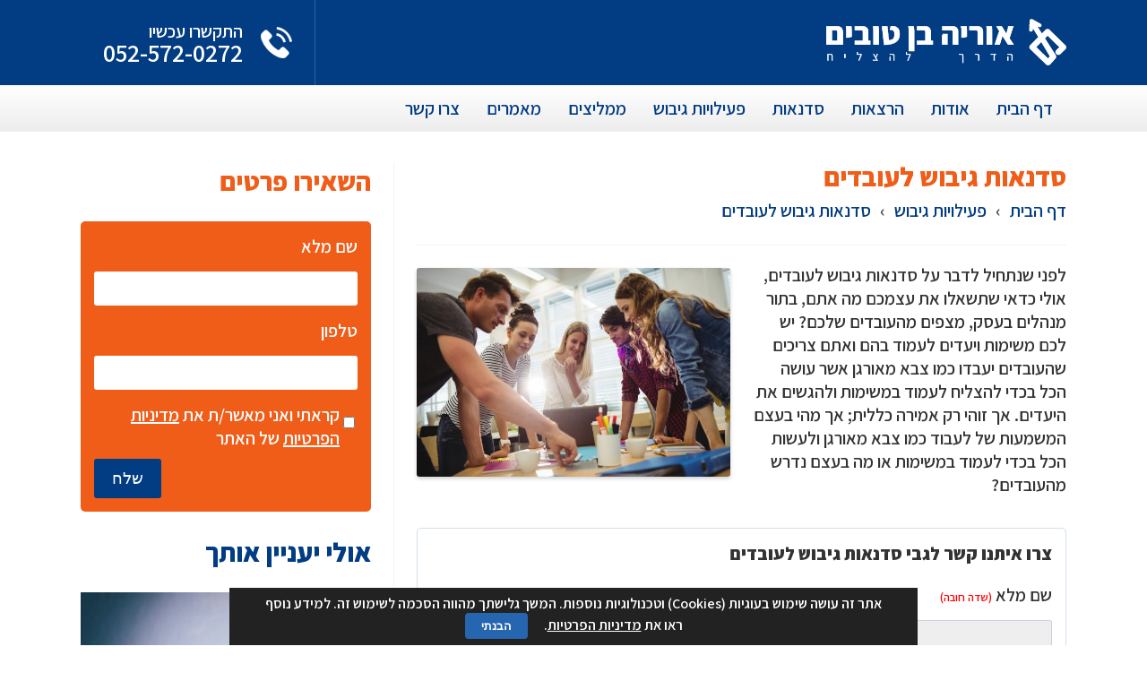

--- FILE ---
content_type: text/html; charset=utf-8
request_url: https://www.oriyabt.co.il/%D7%A1%D7%93%D7%A0%D7%90%D7%95%D7%AA-%D7%92%D7%99%D7%91%D7%95%D7%A9-%D7%9C%D7%A2%D7%95%D7%91%D7%93%D7%99%D7%9D
body_size: 8008
content:
<!DOCTYPE html>
<html lang="he">
    <head>
        <!-- This Website Was Built By YORTEM CMS, That's Why It's So Great -->
        <meta charset="utf-8" />
        <title>סדנאות גיבוש לעובדים | סדנאות גיבוש מיוחדות במינן | אוריה בן טובים</title>
        <link rel="stylesheet" type="text/css" href="/stylesheet.css"/>
        <link rel="stylesheet" type="text/css" href="/default.css"/>
        <link rel="stylesheet" type="text/css" href="/addons/slick/slick.css"/>
        <link rel="stylesheet" href="/addons/lightbox/css/lightbox.min.css">
        <link rel="shortcut icon" type="image/png" href="/img/default/favicon.png"/>
        <meta content="minimum-scale=1.0, width=device-width, maximum-scale=0.6667, user-scalable=no" name="viewport" />
        <meta name="description" content=""/>
        <!-- Global site tag (gtag.js) - Google Analytics -->
<script async src="https://www.googletagmanager.com/gtag/js?id=UA-90799075-24"></script>
<script>
  window.dataLayer = window.dataLayer || [];
  function gtag(){dataLayer.push(arguments);}
  gtag('js', new Date());

  gtag('config', 'UA-90799075-24');
</script>
<!-- Global site tag (gtag.js) - Google Ads: 854378532 -->
<script async src="https://www.googletagmanager.com/gtag/js?id=AW-854378532"></script>
<script>
  window.dataLayer = window.dataLayer || [];
  function gtag(){dataLayer.push(arguments);}
  gtag('js', new Date());

  gtag('config', 'AW-854378532');
</script>

<!-- Facebook Pixel Code -->
<script>
  !function(f,b,e,v,n,t,s)
  {if(f.fbq)return;n=f.fbq=function(){n.callMethod?
  n.callMethod.apply(n,arguments):n.queue.push(arguments)};
  if(!f._fbq)f._fbq=n;n.push=n;n.loaded=!0;n.version='2.0';
  n.queue=[];t=b.createElement(e);t.async=!0;
  t.src=v;s=b.getElementsByTagName(e)[0];
  s.parentNode.insertBefore(t,s)}(window, document,'script',
  'https://connect.facebook.net/en_US/fbevents.js');
  fbq('init', '230764717504829');
  fbq('track', 'PageView');
</script>
<noscript><img height="1" width="1" style="display:none"
  src="https://www.facebook.com/tr?id=230764717504829&ev=PageView&noscript=1"
/></noscript>
<!-- End Facebook Pixel Code -->        <meta name="theme-color" content="#023C82">
         <!-- Google Tag Manager -->
<script>(function(w,d,s,l,i){w[l]=w[l]||[];w[l].push({'gtm.start':
new Date().getTime(),event:'gtm.js'});var f=d.getElementsByTagName(s)[0],
j=d.createElement(s),dl=l!='dataLayer'?'&l='+l:'';j.async=true;j.src=
'https://www.googletagmanager.com/gtm.js?id='+i+dl;f.parentNode.insertBefore(j,f);
})(window,document,'script','dataLayer','GTM-TLQW5PQX');</script>
<!-- End Google Tag Manager -->
    </head>
    <body dir="rtl" class="class-page">
        <!-- Google Tag Manager (noscript) -->
<noscript><iframe src="https://www.googletagmanager.com/ns.html?id=GTM-TLQW5PQX"
height="0" width="0" style="display:none;visibility:hidden"></iframe></noscript>
<!-- End Google Tag Manager (noscript) -->
    <!-- Mobile -->
    <div class="mobile">
        <a id="mobile-menu" href="#"><img src="/img/mobile-menu.png" alt="תפריט"/></a>
        <a id="mobile-mail" href="#"><img src="/img/mobile-mail.png" alt="יצירת קשר"/></a>
        <a onClick="ga('send', 'event', { eventCategory: 'button', eventAction: 'call', eventLabel: 'call'});" id="mobile-phone" href="tel:	052-572-0272"><img src="/img/mobile-phone.png" alt="התקשר"/></a>
    </div>
    <div class="mobile-open mobile-menu-open">
        <ul class="menu"><li class="single-menu menu-59 "><a href="/">דף הבית</a></li><li class="single-menu menu-63 "><a href="/אודות">אודות</a></li><li class="single-menu menu-76 has-children"><a href="/cat/הרצאות">הרצאות</a><ul class=""><li class="single-menu menu-81 "><a href="/cat/סוגי-הרצאות">סוגי הרצאות</a></li></ul></li><li class="single-menu menu-77 has-children"><a href="/cat/סדנאות">סדנאות</a><ul class=""><li class="single-menu menu-82 "><a href="/cat/סוגי-סדנאות">סוגי סדנאות</a></li></ul></li><li class="single-menu menu-78 has-children"><a href="/cat/פעילויות-גיבוש">פעילויות גיבוש</a><ul class=""><li class="single-menu menu-83 "><a href="/הרצאה-לערב-גיבוש">הרצאה לערב גיבוש</a></li></ul></li><li class="single-menu menu-79 "><a href="/ממליצים">ממליצים</a></li><li class="single-menu menu-61 "><a href="/cat/מאמרים">מאמרים</a></li><li class="single-menu menu-58 "><a href="/contact.php">צרו קשר</a></li></ul>    </div>
    <div class="mobile-open mobile-contact-open">
        <form method="post" action="/contact.php?op=send" id="contactform" class="form contactshort-form">
        
        <label> שם מלא <span">*</span>
            <input required value="" name="שם"/>
        </label>

        <label> שם החברה <span>*</span>
            <input required value="" name="חברה"/>
        </label>

        <label> טלפון <span>*</span>
            <input required value="" name="טלפון"/>
        </label>

        <label> דואר אלקטרוני
            <input dir="ltr" value="" name="אימייל"/>
        </label>

        <label class="float checkinside">
            <input style="width: auto;" type="checkbox" required name="הסכמה" value="קראתי ואני מאשר/ת את מדיניות הפרטיות של האתר"/>
            <span>קראתי ואני מאשר/ת את <a style="color: white;text-decoration: underline;" href="/מדיניות-פרטיות">מדיניות הפרטיות</a> של האתר</span>
        </label>

        <input type="hidden" name="דף" value="סדנאות גיבוש לעובדים"/>
        <input type="hidden" name="טופס" value="בתחתית האתר או בסלולרי נפתח"/>

        <button id="submitclient" class="submit button">שלח</button>

        </form>    </div>

    <div class="float header">
        <div class="wrap">
            <a href="/" id="logo"><img src="/img/logo.png" alt="אוריה בן טובים"/></a>
            <div class="header-left relative">
                <img src="/img/phone.png" alt="טלפון"/>
                <span>התקשרו עכשיו</span>
                <span>052-572-0272</span>
            </div>
        </div>
    </div>
    <div class="float menubar">
        <div class="wrap">
            <ul class="menu"><li class="single-menu menu-59 "><a href="/">דף הבית</a></li><li class="single-menu menu-63 "><a href="/אודות">אודות</a></li><li class="single-menu menu-76 has-children"><a href="/cat/הרצאות">הרצאות</a><ul class=""><li class="single-menu menu-81 "><a href="/cat/סוגי-הרצאות">סוגי הרצאות</a></li></ul></li><li class="single-menu menu-77 has-children"><a href="/cat/סדנאות">סדנאות</a><ul class=""><li class="single-menu menu-82 "><a href="/cat/סוגי-סדנאות">סוגי סדנאות</a></li></ul></li><li class="single-menu menu-78 has-children"><a href="/cat/פעילויות-גיבוש">פעילויות גיבוש</a><ul class=""><li class="single-menu menu-83 "><a href="/הרצאה-לערב-גיבוש">הרצאה לערב גיבוש</a></li></ul></li><li class="single-menu menu-79 "><a href="/ממליצים">ממליצים</a></li><li class="single-menu menu-61 "><a href="/cat/מאמרים">מאמרים</a></li><li class="single-menu menu-58 "><a href="/contact.php">צרו קשר</a></li></ul>            <div class="topicons">
            <!-- <a target="_blank" href="https://www.facebook.com/%D7%90%D7%95%D7%A8%D7%99%D7%94-%D7%91%D7%9F-%D7%98%D7%95%D7%91%D7%99%D7%9D-%D7%94%D7%93%D7%A8%D7%9A-%D7%9C%D7%94%D7%A6%D7%9C%D7%99%D7%97-217425969049291/"><img src="/img/facebook.png" alt="פייסבוק"/></a> -->
            </div>
        </div>
    </div>
    <!-- IF INDEX --> 
        <div class="float wrapper">
        <div class="wrap">  
    <div class="right">
        <article class="float" id="article-69">
            <h1>סדנאות גיבוש לעובדים</h1>
            <div class="breadcrumbs float" id="breadcrumbs"><a href="/">דף הבית</a><span>&#8250;</span><a href="/cat/פעילויות-גיבוש">פעילויות גיבוש</a><span>&#8250;</span><a href="https://www.oriyabt.co.il/%D7%A1%D7%93%D7%A0%D7%90%D7%95%D7%AA-%D7%92%D7%99%D7%91%D7%95%D7%A9-%D7%9C%D7%A2%D7%95%D7%91%D7%93%D7%99%D7%9D">סדנאות גיבוש לעובדים</a></div>            <div class="wrapping-page float">
                <div class="float">
                    <div class="the-content float">
                    <img class="shadow picinside" src="/uploads/gallery/2019/07/graphic-designers-meeting_1170-2002071419100456.jpg" alt="סדנאות גיבוש לעובדים"/>                    <p style="text-align:right">לפני שנתחיל לדבר על סדנאות גיבוש לעובדים, אולי כדאי שתשאלו את עצמכם מה אתם, בתור מנהלים בעסק, מצפים מהעובדים שלכם? יש לכם משימות ויעדים לעמוד בהם ואתם צריכים שהעובדים יעבדו כמו צבא מאורגן אשר עושה הכל בכדי להצליח לעמוד במשימות ולהגשים את היעדים. אך זוהי רק אמירה כללית; אך מהי בעצם המשמעות של לעבוד כמו צבא מאורגן ולעשות הכל בכדי לעמוד במשימות או מה בעצם נדרש מהעובדים?</p>

<p style="text-align:right"><form method="post" action="/contact.php?op=send" id="contactform" class="form contactinside-form float wrapper-form">
        <h3>צרו איתנו קשר לגבי סדנאות גיבוש לעובדים</h3>
        <label> שם מלא <span class="red" style="font-size: 13px;">(שדה חובה)</span>
            <input required aria-required="true" value="" name="שם"/>
        </label>

        <label> טלפון <span class="red" style="font-size: 13px;">(שדה חובה)</span>
            <input required aria-required="true" value="" name="טלפון"/>
        </label>

        <label> דואר אלקטרוני <span class="red" style="font-size: 13px;">(שדה חובה)</span>
            <input required aria-required="true" dir="ltr" value="" name="אימייל"/>
        </label>

        <label class="float checkinside">
            <input style="width: auto;" type="checkbox" required name="הסכמה" value="קראתי ואני מאשר/ת את מדיניות הפרטיות של האתר"/>
            <span>קראתי ואני מאשר/ת את <a style="color: white;text-decoration: underline;" href="/מדיניות-פרטיות">מדיניות הפרטיות</a> של האתר</span>
        </label>

        <input type="hidden" name="דף" value="סדנאות גיבוש לעובדים"/>
        <input type="hidden" name="טופס" value="טופס מושתל בדף"/>

        <button id="submitclient" class="submit button">חזרו אלי</button>

        </form></p>

<p style="text-align:right">בשביל להצליח לעמוד במשימות והיעדים של הארגון אתם צריכים שהעובדים שלכם יעבדו כצוות מגובש; צוות אשר בו כל אחד מושיט יד לאחר וכל אחד תורם מיכולותיו האישיות למען הצלחת הקבוצה. רק צוות מגובש יכול לעשות זאת וליצור סינרגיה עבור העסק. בשביל להיות מגובשים על העובדים לתקשר אחד עם השני; לקבל אחד את השני; להקשיב אחד לשני; להתעלות מעל האגו והחיכוכים האישיים ולהיות מקצועיים במלוא מובן המילה.</p>

<p style="text-align:right">על מנת לבנות צוות שכזה בוודאי בחרתם בקפידה את העובדים שלכם, אך בחירה טובה של עובדים אינה מספיקה. יש צורך להפוך אותם מאוסף של פרטים לקבוצה מגובשת. זהו תהליך ולא דבר שניתן לעשות אך ורק באמצעות הוראה מהמנהל. בתהליך זה משולבים אלמנטים פסיכולוגיים, חברתיים ואנושיים הדורשים תכנית עבודה מקצועית לצורך השגת המטרה.</p>

<p style="text-align:right">ישנם ארגונים המקיימים בעצמם פעילויות גיבוש לעובדים. בדרך כלל זה מסתכם בימי כיף, ימים בהם כל הצוות יוצא לבילוי משותף וחוזר עם קצת יותר מוטיבציה וגיבוש, אשר אולי מחזיקים שבוע... על מנת להפיק את המיטב מהמשאבים שאתם משקיעים בעובדים יש להעדיף סדנאות גיבוש לעובדים אשר הושקעה בהם מחשבה והן תוכננו על ידי אנשי חינוך בעלי ניסיון.</p>

<h1 style="text-align:right"><strong>מה תשיגו באמצעות סדנאות גיבוש לעובדים</strong></h1>

<p style="text-align:right">באמצעות סדנאות גיבוש לעובדים תצליחו ללכד ולאחד את הצוות. כך תכינו את הקרקע לשיתופי פעולה פוריים והגדלת התפוקה האישית והקבוצתית. כל בעל עסק תמיד אומר לעובדים שהם כמו משפחה, אך באמצעות סדנאות גיבוש לעובדים ניתן באמת לגרום להם להרגיש כמו משפחה ולהיות יותר מחויבים לעסק.</p>

<p style="text-align:right">כאשר ישנו גיבוש בקרב העובדים הדבר תורם להרגשה הטובה, העובד מגיע לסביבה נעימה ותומכת המעניקה לו מוטיבציה גבוהה ותחושת שייכות.</p>

<h2 style="text-align:right"><strong>סדנאות גיבוש &ndash; מהו סוד הקסם?</strong></h2>

<p style="text-align:right">רבים שואלים כיצד סדנאות גיבוש לעובדים מחוללות שינוי ארגוני? ובכן הדבר הראשון שהסדנאות עושות זה להוציא את העובדים מסביבת העבודה המוכרת ומהשגרה השוחקת. הן לוקחות את העובדים למקום ניטראלי בו הם יכולים להשתחרר ממשקעי העבר ולהיות בזמן הווה. במהלך הסדנאות העובדים מתנתקים מהגדרות התפקיד ומתנהלים אחד מול השני ברמה אנושית וחברית. הם מכירים אחד את השני ומשפרים את התקשורת האישית. הבילוי המשותף וההפעלות מקרבים ביניהם.</p>

<p style="text-align:right">אך זה לא הכל, לתוכן הסדנאות ולפעילויות שבהן ישנה חשיבות גדולה. באמצעות ההפעלות ניתן לתת לעובדים כלים חדשים אשר ישפרו את התקשורת הבין אישית ואת שיתוף הפעולה.</p>

<p style="text-align:right">בעזרת סדנאות הגיבוש של אוריה בן טובים תוכלו להכניס רוח חדשה ומרעננת לארגון. לנו יש מבחר סדנאות וניסיון בתכנון ויישום של סדנאות גיבוש לעובדים, סדנאות המותאמות באופן אישי לארגון ושמות את הדגש על עידוד עבודת צוות, מנהיגות וחשיבה יצירתית.</p>

<p style="text-align:right"><strong>מעוניינים בסדנת גיבוש לעובדים שלכם? השאירו פרטים!</strong></p>
                    </div>
                </div>
            </div>
        </article>
    </div>
    <div class="left">
        <aside class="float">
            <div class="left-title float">השאירו פרטים</div>
<div class="float orange-contact">
    <form method="post" action="/contact.php?op=send" id="contactform" class="form contactminimal-form">
        
        <label> שם מלא
            <input required value="" name="שם"/>
        </label>

        <label> טלפון
            <input required value="" name="טלפון"/>
        </label>

        <label class="float checkinside">
            <input style="width: auto;" type="checkbox" required name="הסכמה" value="קראתי ואני מאשר/ת את מדיניות הפרטיות של האתר"/>
            <span>קראתי ואני מאשר/ת את <a style="color: white;text-decoration: underline;" href="/מדיניות-פרטיות">מדיניות הפרטיות</a> של האתר</span>
        </label>

        <input type="hidden" name="דף" value="סדנאות גיבוש לעובדים"/>
        <input type="hidden" name="טופס" value="טופס בצד שמאל"/>

        <button id="submitclient" class="submit button">שלח</button>

        </form></div>
<div class="left-title-blue float">אולי יעניין אותך</div><div class="related-posts float"><a href="/הצבת-יעדים-לעובדים" class="float box third-field">
    <span class="box-image float">
        <img loading="lazy" src="/uploads/gallery/2019/07/high-goal-eye-marketing-concentric_1323-13071419100736.jpg" alt="הצבת יעדים לעובדים">
    </span>
    <span class="box-title float">הצבת יעדים לעובדים</span>
    <span class="box-desc float">תומאס קרלייל, היסטוריון והוגה דעות סקוטי, אמר &quot;אדם ללא מטרה הוא...</span>
</a></div>        </aside>
    </div>
        </div>
</div>
<div class="recommends float">
    <div class="wrap">
        <div class="recommend-title float">מה הלקוחות שלנו מספרים?</div>
        <div class="float recommends-list relatives">
            
                <div class="single-recommend float">
                    <div class="rc-image"><img src=/uploads/gallery/2018/12/screenshot-www122018010348.png alt="חברת נטלי"/></div>
                    <div class="rc-block">
                        <div class="float rc-title">חברת נטלי</div>
                        <div class="float"><img src="/img/stars.png" alt="מומלץ"/></div>
                        <div class="rc-content float"><p>ברצוני להודות לך על ההרצאה&nbsp;בנושא &quot;בניית כלים לעמידה מול קהל&quot;. תכני ההרצאה תאמו את ציפיותינו וקיבלו ציון גבוה במשובים. במיוחד בלטה היכולת שלך לזהות באופן מקצועי את הדגשים שיש לשפר ולמנף.&nbsp;</p>
</div>
                    </div>
                </div>        </div>
    </div>
</div>
<div class="float bottom-contact">
    <div class="wrap">
        <div class="bc-title float">השאירו כאן פרטים ונחזור אליכם עם פרטים נוספים</div>
        <div class="bc-fields float">
            <form method="post" action="/contact.php?op=send" id="contactform" class="form contactshort-form">
        
        <label> שם מלא <span">*</span>
            <input required value="" name="שם"/>
        </label>

        <label> שם החברה <span>*</span>
            <input required value="" name="חברה"/>
        </label>

        <label> טלפון <span>*</span>
            <input required value="" name="טלפון"/>
        </label>

        <label> דואר אלקטרוני
            <input dir="ltr" value="" name="אימייל"/>
        </label>

        <label class="float checkinside">
            <input style="width: auto;" type="checkbox" required name="הסכמה" value="קראתי ואני מאשר/ת את מדיניות הפרטיות של האתר"/>
            <span>קראתי ואני מאשר/ת את <a style="color: white;text-decoration: underline;" href="/מדיניות-פרטיות">מדיניות הפרטיות</a> של האתר</span>
        </label>

        <input type="hidden" name="דף" value="סדנאות גיבוש לעובדים"/>
        <input type="hidden" name="טופס" value="בתחתית האתר או בסלולרי נפתח"/>

        <button id="submitclient" class="submit button">שלח</button>

        </form>        </div>
    </div>
</div>
<div class="float footertop">
    <div class="wrap">
        <div class="footer-row">
            <div class="footer-row-title float">ראשי</div>
            <ul class="menu-footer"><li class="single-menu menu-59 "><a href="/">דף הבית</a></li><li class="single-menu menu-63 "><a href="/אודות">אודות</a></li><li class="single-menu menu-76 has-children"><a href="/cat/הרצאות">הרצאות</a></li><li class="single-menu menu-77 has-children"><a href="/cat/סדנאות">סדנאות</a></li><li class="single-menu menu-78 has-children"><a href="/cat/פעילויות-גיבוש">פעילויות גיבוש</a></li><li class="single-menu menu-79 "><a href="/ממליצים">ממליצים</a></li><li class="single-menu menu-61 "><a href="/cat/מאמרים">מאמרים</a></li><li class="single-menu menu-58 "><a href="/contact.php">צרו קשר</a></li></ul>        </div>
        <div class="footer-row">
            <div class="footer-row-title float">הרצאות לחברות</div>
            <ul class="float menu-footer"><li class="single-menu"><a href="/פרזנטציה-אפקטיבית">פרזנטציה אפקטיבית</a></li><li class="single-menu"><a href="/רטוריקה-ודיבייט">רטוריקה ודיבייט</a></li><li class="single-menu"><a href="/עמידה-מול-קהל">עמידה מול קהל</a></li><li class="single-menu"><a href="/הרצאה-על-אושר">הרצאה על אושר</a></li><li class="single-menu"><a href="/שיווק-עצמי">הרצאה בנושא שיווק עצמי</a></li><li class="single-menu"><a href="/הרצאה-בנושא-תקשורת-ארגונית">הרצאה בנושא תקשורת ארגונית</a></li></ul>        </div>
        <div class="footer-row">
            <div class="footer-row-title float">סדנאות לחברות</div>
            <ul class="float menu-footer"><li class="single-menu"><a href="/סדנת-עמידה-מול-קהל">סדנת עמידה מול קהל</a></li><li class="single-menu"><a href="/סדנת-משא-ומתן">סדנת משא ומתן</a></li><li class="single-menu"><a href="/סדנת-שיווק">סדנת שיווק</a></li><li class="single-menu"><a href="/סדנת-מכירות">סדנת מכירות</a></li></ul>        </div>
        <div class="footer-row">
            <div class="footer-row-title float">ימי גיבוש לחברות</div>
            <ul class="float menu-footer"><li class="single-menu"><a href="/שיתוף-פעולה-ועבודת-צוות">שיתוף פעולה ועבודת צוות</a></li><li class="single-menu"><a href="/מכונת-רוב-גולדברג">מכונת רוב גולדברג</a></li><li class="single-menu"><a href="/פעילויות-ODT">פעילויות ODT</a></li><li class="single-menu"><a href="/סדנאות-גיבוש-למנהלים">סדנאות גיבוש למנהלים</a></li><li class="single-menu"><a href="/סדנאות-גיבוש-לעובדים">סדנאות גיבוש לעובדים</a></li><li class="single-menu"><a href="/סדנאות-בישול">סדנאות בישול</a></li></ul>        </div>
    </div>
</div>
<div class="footer float">
    <div class="wrap">
        כל הזכויות שמורות | <a style="color: white;text-decoration: underline;" href="/הצהרת-נגישות">הצהרת נגישות</a> | <a style="color: white;text-decoration: underline;" href="/מדיניות-פרטיות">מדיניות פרטיות</a>
        <div class="laki">
            נבנה ע"י לק"י <a href="https://website.laki.co.il/">בניית אתרים</a> | מקודם על ידי <a href="https://www.seolike.co.il">SEOlike</a>
        </div>
    </div>
</div>
<script src="/addons/basic/jquery.min.js"></script><div class="dark" id="exitpopup_bg"></div>
        <div id="exitpopup" class="popup-exit">
            <div class="exitpopup-big">רגע אחד!</div>
            <div class="exitpopup-small">חבל שתספסו הזדמנות מבלי לשמוע עוד פרטים על ההרצאות והסדנאות שלנו!<br/>
            מלאו שם וטלפון ונחזור אליכם עם פרטים נוספים.</div>
            <div class="float">
                <form method="POST" action="/contact.php?op=send">
                <input required placeholder="שם מלא" name="שם"/>
                    <input required placeholder="טלפון" name="טלפון"/>
                    <input type="hidden" name="דף" value="סדנאות גיבוש לעובדים"/>
                    <input type="hidden" name="מקור הגעה" value="פופאפ יציאה"/>
                    <button>חזרו אלי</button>
                </form>
            </div>
        </div>
        <script type="text/javascript">
            $(document).ready(function() {

                var exitonce = 0;

                $('.wrapper').one("mouseenter mouseleave", function(e){
                    exitonce = 1;
                });

                $(document).mousemove(function(e) {
                    if (exitonce != 0){
                        if ((typeof sessionStorage !== "undefined") && (sessionStorage.getItem("exitpopup") === null)) {

                            $('#exitpopup').css('left', (window.innerWidth/2 - $('#exitpopup').width()/2));
                            $('#exitpopup').css('bottom', (window.innerHeight/2 - $('#exitpopup').height()/2));

                            if(e.pageY <= 15) {
                
                                // Show the exit popup
                                $('#exitpopup_bg').fadeIn();
                                $('#exitpopup').fadeIn();
                                $( "#popupemail" ).focus();
                                sessionStorage.setItem("exitpopup", "123");
                                exitonce = 0;
                                return false;
                            }

                        }
                    }
                });

                $('#exitpopup_bg').click(function(){
                    $('#exitpopup_bg').fadeOut();
                    $('#exitpopup').fadeOut();
                });

            });
        </script>
    
 <!-- Cookie Consent Banner -->
    <div id="cookie-banner" style="display:none; position:fixed; bottom: 0px; right: 20%; left: 20%; background:#222; color:#fff; padding:7px 35px; z-index:9999; text-align:center; font-size:16px; direction:rtl;">
        אתר זה עושה שימוש בעוגיות (Cookies) וטכנולוגיות נוספות. המשך גלישתך מהווה הסכמה לשימוש זה. למידע נוסף ראו את <a href="/מדיניות-פרטיות" style="color: white; text-decoration:underline;">מדיניות הפרטיות</a>.
        <button id="cookie-btn" style="margin-right:15px; background:#2665B0; color:white; border:none; padding:7px 18px; border-radius:4px; font-weight:bold; cursor:pointer;">הבנתי</button>
    </div>
    <script>
        // הצג באנר אם לא אושר בסשן הנוכחי
        if (!sessionStorage.getItem('cookieConsent')) {
            document.getElementById('cookie-banner').style.display = 'block';
        }
        document.getElementById('cookie-btn').onclick = function() {
            document.getElementById('cookie-banner').style.display = 'none';
            sessionStorage.setItem('cookieConsent', '1');
        };
    </script>

<script src="https://cdn.enable.co.il/licenses/enable-L2118cgbn0zp3uv-0618-7227/init.js"></script>
<div class="popup popup-fast" style="display: none;">
    <h4>השאירו פרטים ונציג יחזור אליכם בהקדם</h4>
    <form method="post" action="/contact.php?op=send" id="contactform" class="form contactminimal-form">
        
        <label> שם מלא
            <input required value="" name="שם"/>
        </label>

        <label> טלפון
            <input required value="" name="טלפון"/>
        </label>

        <input type="hidden" name="דף" value="סדנאות גיבוש לעובדים"/>
        <input type="hidden" name="טופס" value="טופס נפתח בלחיצה על כפתור"/>

        <button id="submitclient" class="submit button">שלח</button>

        </form></div>
<div class="dark"></div>
<script type="text/javascript" src="/addons/slick/slick.min.js"></script>
<script src="/addons/masonry/masonry.pkgd.min.js"></script>
<script src="/addons/masonry/imagesloaded.pkgd.min.js"></script>
<script src="/addons/lightbox/js/lightbox.min.js"></script>
<script>
    $(document).ready(function () {
        $('#mobile-menu').click(function () {
            $('.mobile-menu-open').slideToggle('fast');
            $('.mobile-contact-open').hide('fast');
            return false;
        });
        $('#mobile-mail').click(function () {
            $('.mobile-contact-open').slideToggle('fast');
            $('.mobile-menu-open').hide('fast');
            return false;
        });
        $('#openfast').click(function () {
            $('.dark').fadeIn('fast');
            $('.popup-fast').fadeIn('fast');
            return false;
        });
        $('.ordernow').click(function () {
            $('.dark').fadeIn('fast');
            $('.popup-fast').fadeIn('fast');
            return false;
        });
        $('.dark').click(function () {
            $('.dark').fadeOut('fast');
            $('.popup').fadeOut('fast');
            return false;
        });
        $('.closesuccess').click(function () {
            $('.success').fadeOut('fast');
            return false;
        });
        $('.slider').slick({
            rtl:true,
            fade: true,
            slidesToShow: 1,
            autoplay:true,
            dots: false,
            infinite: true,
            speed: 1100,
            pauseOnHover: false,
            autoplaySpeed: 2500,
            arrows: false,
            slidesToScroll: 1,
            prevArrow: '<button type="button" class="slick-prev"> </button>',
            nextArrow: '<button type="button" class="slick-next"> </button>',
        });
        $('.recommends-list').slick({
            rtl:true,
            fade: false,
            slidesToShow: 2,
            autoplay:true,
            dots: false,
            infinite: true,
            speed: 700,
            pauseOnHover: false,
            autoplaySpeed: 3000,
            arrows: true,
            slidesToScroll: 1,
            prevArrow: '<button type="button" class="slick-prev"> </button>',
            nextArrow: '<button type="button" class="slick-next"> </button>',
            responsive: [
                {
                breakpoint: 700,
                settings: {
                    slidesToShow: 1,
                }
                }
            ]
        });
        $(function() {
            $('a[href*="#"]:not([href="#"])').click(function() {
                if (location.pathname.replace(/^\//,'') == this.pathname.replace(/^\//,'') && location.hostname == this.hostname) {
                var target = $(this.hash);
                target = target.length ? target : $('[name=' + this.hash.slice(1) +']');
                if (target.length) {
                    $('html, body').animate({
                    scrollTop: target.offset().top -160
                    }, 700);
                    return false;
                }
                }
            });
        });
        $('#grid').imagesLoaded( function() {
            $('.grid').masonry({
                // set itemSelector so .grid-sizer is not used in layout
                itemSelector: '.grid-item',
                percentPosition: true, 
                isRTL: true,
                isOriginLeft: false,
            })
        });
        
        $('form').submit(function( event ) {
            event.preventDefault()
            this.submit()
            $(event.target).html('<div style="text-align:center;">יש להמתין לשליחת הטופס<br/><img src="https://www.gopage.co.il/img/loading.gif"/></div>');
        });


    });

    function changeVideo(el) {
        var thisid = $(el).attr('id').substr(6);
        $(".tutorial-link").css({'background' : '#eeeeee','color' : '#F05D19'});
        $(el).css({'background' : '#F05D19','color' : 'white'});
        $.ajax({
            type: "POST",
            dataType: "json",
            url: "/ajax.php?op=changevideo",
            data: {thisid:thisid},
            cache: false,
            success: function (data) {
                if (data != '') {
                    $('#full-tutorial-video').html('<iframe src="https://player.vimeo.com/video/'+data[0]+'" width="100%" height="615" frameborder="0" webkitallowfullscreen mozallowfullscreen allowfullscreen></iframe>');
                    $('#full-tutorial-content').html(data[1]);
                } 
            }
        });
        return false;
    }
</script>
    </body>
</html>


--- FILE ---
content_type: text/css
request_url: https://www.oriyabt.co.il/stylesheet.css
body_size: 2658
content:
@import url('https://fonts.googleapis.com/css?family=Assistant:600,800&subset=hebrew');

html, body {
    color: #333333;
    font-family: 'Assistant', 'arial';
    font-size: 20px;
}

.wrap {
    width: 1100px;
    margin: auto;
}

.header {
    background-color: #023C82;
    height: 95px;
}

#logo {
    margin-top: 21px;
    float: right;
    height: 52px;
}

#logo img {
    display: block;
    float: right;
    height: 100%;
}

.header-left {
    float: left;
    height: 95px;
    line-height: 1;
    padding: 25px 80px 25px 25px;
    color: white;;
    border-right: 1px solid rgba(255, 255, 255, 0.2); 
}

.header-left span {
    float: right;
    clear: right;
}

.header-left img {
    position: absolute;
    right: 25px;
    top: 30px;
}

.header-left span:nth-child(3) {
    font-size: 28px;
}

.menubar {
    background-color: #EDEDED;
    position: relative;
    background: -webkit-linear-gradient(top, #FFFFFF, #EDEDED);
    background: -moz-linear-gradient(top, #FFFFFF, #EDEDED);
    background: linear-gradient(to bottom, #FFFFFF, #EDEDED);
}

.menu {
    float: right;
    list-style-type: none;
    padding: 0px;
    margin: 0px;
}

.menu li {
    float: right;
    position: relative;
}

.menu li:hover a {
    color:black;
}

.menu li a {
    text-decoration: none;
    float: right;
    padding: 13px 15px;
    color: #023C82;
}

.menu li ul {
    visibility: hidden;
    opacity: 0;
    pointer-events: none;
    z-index: 999;
    width: 250px;
    padding: 0px;
    margin: 0px;
    list-style-type: none;
    top: 120%;
    transition:0.2s;
    position: absolute;
}

.menu li:hover > ul {
    visibility: visible;
    background-color: white;
    opacity: 1;
    pointer-events: all;
    border: 1px solid #EDEDED;
    top: 100%;
}

.menu li ul li {
    float: right;
    width: 100%;
    border-bottom: 1px solid #e4e4e4;
}

.menu li ul li a {
    padding: 10px 25px !important;
    float: right;
    width: 100%;
}

.menu li ul li a:hover {
    text-decoration: underline;
}


.menu li ul li ul {
    right: 100% !important;
    top: 0px !important;
}

.cover img {
    width: 100%;
}

.wrapper {
    padding: 35px 0px;
}

.half {
    width: 50%;
    float: right;
}

.half:nth-child(2) {
    padding-right: 25px;
}

.half iframe {
    height: 320px;
}

h1 {
    margin-top: 0px;
    font-size: 30px;
    color: #023C82;
    line-height: 1;
}

.homepage-second-title {
    text-align: center;
    padding: 15px;
}

h2 {
    color: #F05D19;

}

.box-image {
    position: relative;
    height: 220px;
    overflow: hidden;
}

.box-image img {
    position: absolute;
    left: 50%;
    top: 50%;
    height: 100%;
    transition:0.2s;
    width: auto;
    min-width: 100%;
    -webkit-transform: translate(-50%,-50%);
        -ms-transform: translate(-50%,-50%);
            transform: translate(-50%,-50%);
  }

.box-title {
    font-weight: bold;
    color: #023C82;
    padding: 15px 0px;
}

.box-desc {
    color: #333333;
    padding-left: 20px;
    height: 100px;
}

.box:hover .box-image img {
    transform: translate(-50%,-50%) scale(1.05);
}

.box:hover .box-title {
    color: #F05D19;
}

/* recommends */ 

.recommends {
    background: -webkit-linear-gradient(bottom, #FFFFFF, #EEF6F7);
    background: -moz-linear-gradient(bottom, #FFFFFF, #EEF6F7);
    background: linear-gradient(to top, #FFFFFF, #EEF6F7);
    padding: 30px;
}

.single-recommend {
    line-height: 2;
    cursor: move;
    outline: 0px;
    padding: 40px 0px;
}

.rc-image {
    float: right;
    width: 50px;
    padding-top: 30px;
}

.rc-image img {
    border-radius: 50%;
    width: 50px;
    height: 50px;
}

.rc-block {
    width: calc(100% - 50px);
    float: right;
    padding-right: 15px;
}

.rc-title {
    font-weight: bold;
    color: #023C82;
}

.rc-content {
    margin-top: 10px;
}

.rc-content p {
    margin: 0px;
    line-height: 1.3;
}

.recommend-title {
    font-size: 30px;
    font-weight: bold;
    color: #023C82;
}

.bottom-contact {
    background-color: #F05D19;
    color: white;
    padding: 0px 0px 15px 0px;
}

.tutorial-contact {
    background-color: #934fde;
    color: white;
    padding: 0px 0px 15px 0px;
}

.bc-title {
    font-weight: bold;
    font-size: 30px;
    color: white;
    padding: 25px 0px;
}

.contactshort-form label {
    width: 22%;
    padding-left: 20px;
}

.footertop {
    background-color: #023C82;
    padding: 25px 0px;
    color:white;
}

.footer-row {
    float:right;
    width:25%;
    font-size: 16px;
    padding-left: 20px;
}

.footer-row-double {
    float:right;
    width: 75%;
    padding-left: 20px;
    padding-bottom: 50px;
}

.footer-row-title {
    font-size: 24px;
    margin-bottom: 20px;
    font-weight: bold;
}

.menu-footer {
    padding:0px;
    margin:0px;
    list-style-type: none;
}

.menu-footer li {
    float:right;
    width:100%;
    padding: 4px 0px;
}

.menu-footer li a {
    color:white;
    float:right;
    clear:right;
    font-size: 18px;
    
}

.menu-footer li a:hover {
    color:#2a94ff;
}

.footer {
    background-color: #012C5F;
    padding: 18px 0px;
    color: white;
}

.laki {
    float :left;
}

.laki a {
    color: white;
    text-decoration: underline;
}

.right {
    width: calc(100% - 350px);
    float: right;
    padding-left: 25px;
}

.left {
    float: right;
    width: 350px;
    border-right: 1px solid #EEF6F7;
    padding-right: 25px;
}

article h1 {
    color:#F05D19;
    margin-bottom: 10px;
}

.left-title {
    color:#F05D19;
    margin-bottom: 25px;
    font-weight: bold;
    font-size: 30px;
}

.left-title-blue {
    color:#023C82;
    margin-bottom: 25px;
    margin-top: 25px;
    font-weight: bold;
    font-size: 30px;
}

.breadcrumbs a {
    color:#023C82;
}

.breadcrumbs span {
    padding: 0px 10px;
}

.breadcrumbs a:hover {
    text-decoration: underline;
}

.the-content {
    border-top: 1px solid #EEF6F7;
    margin-top: 25px;
}

.the-content img {
max-width: 100%;
height: auto;
}

.category-content {
font-size: 16px;
}

hr {
height: 1px;
width: 100%;
float: right;
border: 0px;
background-color: #e4e4e4;
}

.the-content a {
color: #F05D19;
text-decoration: underline;
}

.the-content a:hover {
color: black;
}

.the-content h2 {
    font-size: 22px;
}

.class-contact input, .class-contact textarea {
    border: 1px solid #eee !important;
}

.picinside {
    float: left;
    max-width: 350px !important;
    margin-right: 25px;
border-radius: 3px;
    margin-top: 25px;
box-shadow: 0 2px 4px rgba(0,0,0,0.10), 0 2px 4px rgba(0,0,0,0.10);
    margin-bottom: 25px;
}

.orange-contact {
    background-color: #F05D19;
    color: white;
    padding: 15px;
    border-radius: 5px;
}

.contactshort-form .button {
    width: 12%;
}

.contactminimal-form .button {
    margin-top: 10px !important;
}

.related-posts .box {
    width: 100%;
}

.single-slider-slogan {
    position: absolute;
    height: 100%;
    width: 100%;
    display: flex;
    justify-content: center;
    flex-direction: column;
    padding-right: 350px;
    font-size: 50px;
    font-weight: bold;
    padding-bottom: 30px;
    color: white;
text-shadow: 0px 0px 10px black;
}

.slogan-inside {
    position: absolute;
    height: 100%;
right: 0px;
left: 0px;
    display: flex;
    justify-content: center;
    flex-direction: column;
text-align: center;
    font-size: 50px;
    font-weight: bold;
    padding-bottom: 30px;
    color:#023C82;
}

.buybutton {
float: right;
    margin: 20px 0px;
    width: 260px;
    padding: 6px;
    margin-right: calc(50% - 130px);
transition: 0.5s;
margin-left: calc(50% - 130px);
background-color:#e53935;
color: white !important;
text-decoration: none !important;
text-align: center; 
border-radius: 3px;
}

.buybutton:hover {
background-color: black;
}

.single-slider-text {
    font-size: 20px;
    font-weight: normal;
    color:#333333;
}

.single-slider-link {
    color: #F05D19;
    max-width: 100%;
    font-size: 22px;
    margin-top: 10px;
    font-weight: normal;
    width: 100px;
}

.topicons {
    float: left;
    margin-top: 12px;
}

.topicons a {
    margin-right: 12px;
    float: left;
}

.contactinside-form {
border: 1px solid rgba(2, 60, 130, 0.16) !important;
border-radius: 5px;
padding: 15px;
margin: 15px 0px;
}

.contactinside-form label {
width: 33.33%;
float: right;
padding-left: 15px;
}

.contactinside-form label:nth-child(4) {
padding-left: 0px;
}

.contactinside-form button {
margin-top: 0px !important;
}

.contactinside-form input {
background-color: #eee;
border: 1px solid rgba(2, 60, 130, 0.16) !important;
border-radius: 5px;
}

.contactinside-form h3 {
font-size: 20px;
margin-top: 0px;
}

#openfast {
float: left;
width: 180px;
text-align: center;
padding: 8px 0px;
border-radius: 5px;
font-size: 18px;
color: white;
margin-right: 500px;
margin-top: 20px;
background-color: #F05D19;
}

.popup-fast {
text-align: right !important;
padding: 0px 15px 15px 15px;
}

.popup-fast input {
border: 1px solid #eee !important;
}

.landmid {
width:  725px;
margin-right:  calc(50% - 362.5px);
margin-left:  calc(50% - 362.5px);
margin-top: -90px;
}

.flex-container {
    display: flex;
    flex-wrap: wrap;
    justify-content: space-between;
    flex-direction: row;
}


.flex {
    display: inline-block;
}

.flex5 {
    width: calc(20% - 25px);
}

.flex4 {
    width: calc(25% - 25px);
}

.flex3 {
    width: calc(33.33% - 25px);
}

.flex2 {
    width: calc(50% - 25px);
}

.tutorial-link {
background-color: #eee;
padding: 10px;
border-radius: 3px;
cursor:pointer;
text-align: center;
transition:0.2s;
color:#F05D19;
}

.tutorial-link:hover {
background-color: #F05D19;
color: white;
}

.full-tutorial {
background-color: black;
}

.full-tutorial iframe {
width: 100%;
display: block;
}

.remove-videodetector {
display: none;
}

.player {
width: 100% !important;
height: 450px;
}

.boxes-subs {
    padding: 10px 0px;
    margin: 25px 0px;
    border-bottom: 1px solid #e3e3e3;
    border-top: 1px solid #e3e3e3;
    list-style-type: none;
}

.boxes-subs li {
float: right;
margin-left: 15px;
border-left: 1px solid #e3e3e3;
padding: 0px 10px;
} 

.boxes-subs li a {
color: #F05D19;
}

.boxes-subs li a:hover {
color: #023C82;
}

.boxes-subs li:nth-last-child(1) {
border-left: 0px;
}

.ordernow {
float: left;
padding: 2px 6px;
    font-size: 17px;
transition: 0.5s;
background-color:#e53935;
color: white !important;
text-decoration: none !important;
text-align: center; 
border-radius: 3px;
}

.ordernow:hover {
background-color: black;
}

/* screen */

.mobile {
    position: fixed;
    background-color: #EDEDED;
    background: -webkit-linear-gradient(top, #FFFFFF, #EDEDED);
    background: -moz-linear-gradient(top, #FFFFFF, #EDEDED);
    background: linear-gradient(to bottom, #FFFFFF, #EDEDED);
    top:0px;
    height: 50px;
    display: none;
    z-index: 10;
    border-bottom: 1px solid rgb(219, 219, 219);
    width:100%;
}

.mobile > a {
    float:right;
    width:33.33%;
    padding: 7px;
    color: black;
    text-align: center;
}

.mobile-open {
    background-color: #023C82;
    color: white;
    position: fixed;
    top:50px;
    bottom:0px;
    width:100%;
    z-index: 1000;
    overflow: auto;
    display: none;
}

.mobile-contact-open {
    color:white;
    padding: 20px;
}

.mobile-contact-open button {
    float: left;
    margin-top: 25px;
    width: 150px;
    background-color: #F05D19 !important;
}

.mobile-menu-open ul {
    float:right;
    width:100%;
    padding:0px;
    margin:0px;
    list-style-type: none;
}

.mobile-menu-open li {
    float:right;
    width:100%;
}

.mobile-menu-open a {
    float:right;
    width:100%;
    padding:15px !important;
    font-size: 22px;
    color:white !important;
    border-bottom: 1px solid #e4e4e4;
}


@media screen and (max-width: 1100px) {

    .wrap {
        width: 100%;
        padding: 0px 15px;
    }

}

@media screen and (max-width: 1000px) {

.contactinside-form label {
width: 100%;
padding: 0px;
}
    .header {
        margin-top: 50px;
    }
    
    .menubar {
        display: none;
    }
    
    .mobile {
        display: block;
    }

    .right, .left {
        width: 100%;
        padding: 0px;
        border: 0px;
    }

}

@media screen and (max-width:700px) {

    .header-left {
        display: none;
    }

.single-slider-slogan {
width: 100%;
padding: 0px;
margin: 0px;
font-size: 32px;
padding-left: 100px;
}

.cover img {
height: 235px;
width: auto;
}

.slogan-inside  {
    font-size: 25px;
    padding: 9px 0px;
}

.landmid  {
width: 100%;
margin: 0px;
}

.landmid iframe {
height: 230px;
}

#openfast {
width: 200px;
margin-right: 50%;
}

.popup-fast {
top: 5% !important;
width: 90% !important;
right: 5% !important;
}

    .the-content img {
        width: 100%;
        max-width: 100% !important;
    }

    .half {
        width: 100%;
        padding: 0px !important;
    }

    .half iframe {
        margin-top: 20px;
    }

    .contactshort-form label {
        width: 100%;
        padding: 0px;
    }

    .contactshort-form .button {
        width: 50%;
        margin-top: 25px !important;
    }

    .footer-row {
        width: 100%;
        padding-bottom: 25px;
    }

.flex {
width: 100%;
margin-bottom: 10px;
}

#full-tutorial-video iframe {
height: 200px !important;
}

}

--- FILE ---
content_type: text/css
request_url: https://www.oriyabt.co.il/default.css
body_size: 1608
content:
html, body {
    margin:  0px;
    text-align:  right;
}

* {
	-webkit-box-sizing: border-box;
	-moz-box-sizing:    border-box;
	box-sizing:         border-box;
}

img {
    border: 0px;
}

::-webkit-input-placeholder {
    color: #999999;
}

a {
    text-decoration: none;
}

.float {
    float: right;
    width: 100%;
}

.relative {
    position: relative;
}

blockquote {
    border-radius: 3px;
    float: right;
    position: relative;
    border: 2px solid rgba(0, 0, 0, 0.05);
    margin: 20px 0px;
    text-align: center;
    padding: 5px 15px;
    width: 100%;
}

blockquote:before {
    content: open-quote;
    background-color: #e53935;
    color: white;
    border-radius: 50%;
    font-weight: bold;
    padding: 5px;
    height: 30px;
    width: 30px;
    text-align: center;
    top: -35px;
    right: calc(50% - 20px);
    border: 5px solid white;
    font-family: David;
    position: absolute;
    font-size: 30px;
}

.hidden {
    display: none;
}

#contactform input, #contactform textarea, .cart-form input, .cart-form textarea {
    float: right;
    width: 100%;
    font-size: 16px;
    border: 0px;
    border-radius: 3px;
    padding: 10px;
    margin-top: 15px;
    margin-bottom: 15px;
    outline: 0px;
    font-family: 'open sans hebrew';
}

#contactform .button {
    float: left;
    background-color: #023C82;
    color: white;
    border: 0px;
    border-radius: 3px;
    font-size: 18px;
    padding: 11px 20px;
    margin-top: 42px;
    transition: 0.2s;
    cursor: pointer;
}

#contactform .button:hover {
    background-color: black;
}
    
.profile {
    border:1px solid #dbdbdb;
    padding: 15px;
    line-height: 1.5;
    margin-bottom: 20px;
}



.admin-shortcuts {
    position: fixed;
    right: 15px;
    bottom: 15px;
}

.admin-shortcuts a {
    float: right;
    color: white;
    transition: 0.2s;
    margin-left: 15px;
    background-color: #00BCD4;
    padding: 8px;
    border-radius: 3px;
}

.admin-shortcuts a:hover {
    background-color: #2C393F;
}

.success {
    background-color: #6eca57;
    color: white;
}

.contactmsg {
    padding: 10px;
    top: 25%;
    position: fixed;
    text-align: center;
    width: 20%;
    right: 40%;
    border-radius: 5px;
    left: 40%;
    height: 240px;
    display: flex;
    align-items: center;
    justify-content: center;
    flex-direction: column;
    border: 15px solid white;
    box-shadow: 0px 0px 20px black;
    z-index: 1000;
}

.closesuccess {
    border-radius: 50%;
    width: 32px;
    cursor: pointer;
    top: -30px;
    right: -30px;
    position: absolute;
    background-color: red;
    font-weight: bold;
    height: 32px;
    border: 3px solid white;
    box-shadow: 0px 0px 10px black;
    z-index: 1001;
}

.error {
    background-color: red;
    color: white;
}

label {
    float: right;
    width: 100%;
}

.half-field {
    width: 50%;
}

.third-field {
    width: 33.33%;
    padding-right: 40px;
}

.third-field:nth-child(3n+1) {
    padding-right: 0px;
}

.half-field:nth-child(2n) {
    padding-right: 20px;
}

.card-profile {
    width: 180px;
    height: 180px;
}

.red {
    color: red;
}

.green {
    color: green;
}

.gray {
    color: gray;
    font-size: 13px;
}

.centered {
    text-align: center;
}

.slick-arrow {
    position: absolute;
    top: 47%;
    background-color: transparent;
    height: 32px;
    border: 0px;
    z-index: 99;
    cursor: pointer;
    width: 32px;
}

.slick-prev {
    right: -70px;
    background-image: url('/img/default/right-arrow.png');
}

.slick-next {
    left: -70px;
    background-image: url('/img/default/left-arrow.png');
}

/* end of cards plugin */

.popup {
    position: fixed;
    top: 25%;
    background-color: white;
    width: 400px;
    right: calc(50% - 200px);
border-radius: 5px;
    z-index: 9999;
}

.popup-close {
    position: absolute;
    right: 0px;
    top: -40px;
    color: white;
    border:1px solid white;
    cursor: pointer;
    padding: 2px 5px;
    border-radius: 3px;
}

.popup .msg {
    position: absolute;
    border-radius: 5px;
    box-shadow: 0px 0px 15px black;
    border: 10px solid white;
    height: 100px;
    display: flex;
    justify-content: center;
    flex-direction: column;
}

.dark {
    position: fixed;
    z-index: 1000;
    top: 0px;
    right: 0px;
    bottom: 0px;
    left: 0px;
    background-color: rgba(40, 52, 147, 0.7);
}

/* Gallery */

#grid {
    list-style-type: none;
    padding: 0px;
    margin: 0px;
    border:1px solid #e4e4e4;
}

.grid-item { 
    width: 33.33%;
    float: right;
    padding: 15px;
}

.grid-item a {
    width: 100%;
}

.grid-item span {
    position: absolute;
    right: 15px;
    bottom: 15px;
    background-color: #ffffffcc;
    font-size: 13px;
    padding: 2px 4px;
    color: black;
}

.grid-item span:empty {
display: none;
}

.grid-item a img {
    width: 100%;
    display: block;
    height: auto;
}

/* live chat */

.openlivechatbox {
    position: fixed;
    left: 30px;
    color: white;
    z-index: 99;
    cursor: pointer;
    bottom: 30px;
    background-color: #EB7333;
    padding: 10px;
    text-align:center;
    }
    
    .openlivechatbox img {
    display: inline-block;
    }
    
    .closechatboxlive {
    background-color: #0097a7;
    color: white;
    height: 25px;
    cursor: pointer;
    width: 25px;
    text-align: center;
    position: absolute;
    top: -25px;
    left: 0px;
    }
    
    .livechatbox {
    position: fixed;
    display: none;
    z-index: 99;
    left: 30px;
    bottom: 30px;
    background-color: #e4e4e4;
    padding: 10px;
    }
    
    .livechatbox-1 {
    background-color: white;
    padding: 10px;
    }
    
    .livechatbox-1 > div {
    border-bottom: 1px solid #e4e4e4;
    padding: 5px 0px;
    display: none;
    }
    
    .livechatbox-1 > div:nth-last-child(1) {
    border-bottom: 0px;
    }
    
    .livechatbox-2 input {
    width: calc(100% - 110px);
    float: right;
    }
    
    .livechatbox-2 button {
    width: 100px;
    float: right;
    cursor: pointer;
    margin: 10px 10px 0px 0px;
    background-color: #0097a7;
    border: 0px;
    color: white;
    font-size: 20px;
    padding: 7px;
    font-family: 'open sans hebrew';
    }

    /* exit popup */

    .popup-exit {
        position: fixed;
        background-color: white;
        padding: 20px;
        width: 40%;
        z-index: 1001;
        color: white;
        display: none;
        text-align: center;
        background-color: #a90000;
        box-shadow: 0px 0px 15px black;
    }

    .dark {
        position: fixed;
        top: 0px;
        left: 0px;
        display: none;
        right: 0px;
        bottom: 0px;
        background-color: rgba(0,0,0,0.75);
    }

    .exitpopup-big {
        font-size: 26px;
        font-weight: bold;
    }

    .exitpopup-small {
        margin: 5px 0px;
    }

    .popup-exit input {
        width: 35%;
        float: right;
        height: 40px;
        margin: 15px 0px;
        margin-left: 15px;
        border-radius: 25px;
        border: 0px;
        padding-right: 15px;
        font-family: 'rubik';
    }

    .popup-exit button {
        width: calc(30% - 30px);
        height: 40px;
        margin: 15px 0px;
        color: #0b5877;
        border: 0px;
        cursor: pointer;
        background-color: #CDF560;
        font-weight: bold;
        font-family: 'open sans hebrew';
        font-size: 18px;
        border-radius: 25px;
    }

@media screen and (max-width: 700px) {
    
iframe {
    max-width: 100%;
}

.third-field {
    width: 100%;
    padding: 0px;
}
   
}